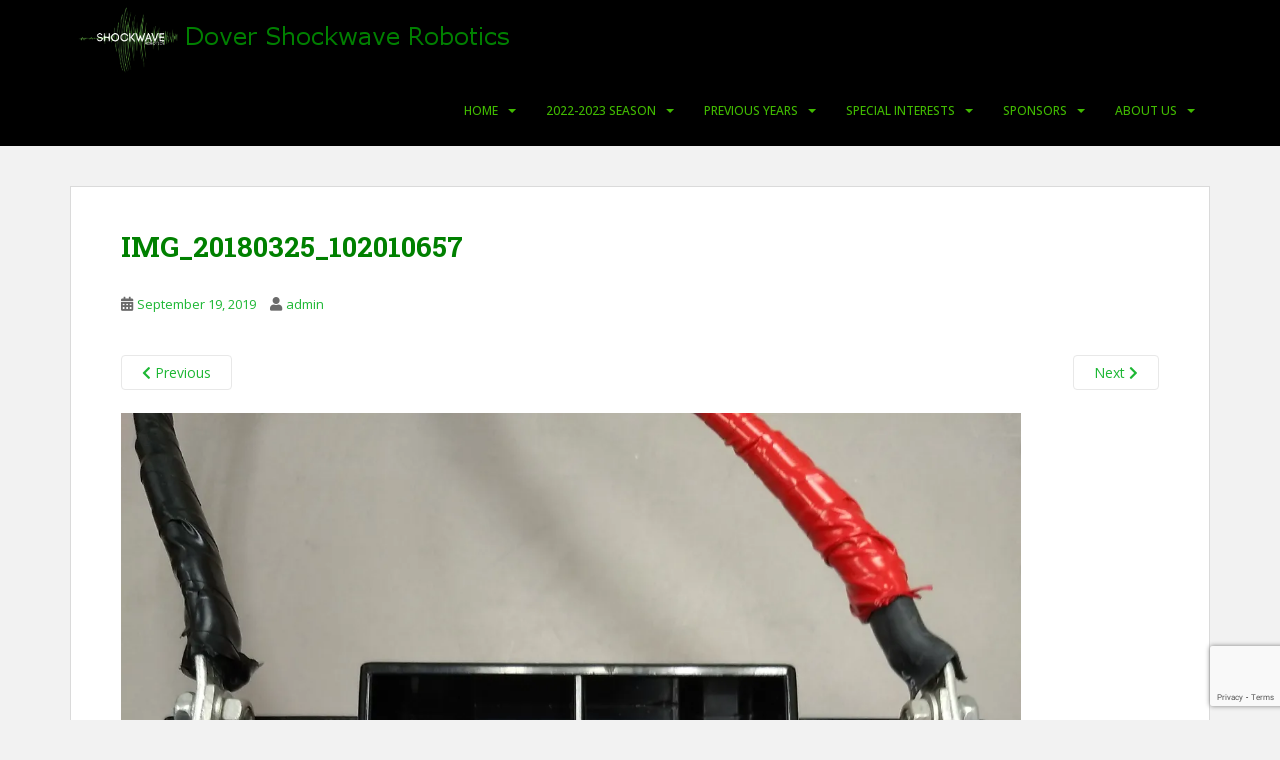

--- FILE ---
content_type: text/html; charset=utf-8
request_url: https://www.google.com/recaptcha/api2/anchor?ar=1&k=6LfCbIoUAAAAAJoyiQmP3c4dGoTcRS5DXcMtQPd2&co=aHR0cHM6Ly93d3cuZG92ZXJzaG9ja3dhdmUub3JnOjQ0Mw..&hl=en&v=naPR4A6FAh-yZLuCX253WaZq&size=invisible&anchor-ms=20000&execute-ms=15000&cb=qlfpskwlo4c4
body_size: 45199
content:
<!DOCTYPE HTML><html dir="ltr" lang="en"><head><meta http-equiv="Content-Type" content="text/html; charset=UTF-8">
<meta http-equiv="X-UA-Compatible" content="IE=edge">
<title>reCAPTCHA</title>
<style type="text/css">
/* cyrillic-ext */
@font-face {
  font-family: 'Roboto';
  font-style: normal;
  font-weight: 400;
  src: url(//fonts.gstatic.com/s/roboto/v18/KFOmCnqEu92Fr1Mu72xKKTU1Kvnz.woff2) format('woff2');
  unicode-range: U+0460-052F, U+1C80-1C8A, U+20B4, U+2DE0-2DFF, U+A640-A69F, U+FE2E-FE2F;
}
/* cyrillic */
@font-face {
  font-family: 'Roboto';
  font-style: normal;
  font-weight: 400;
  src: url(//fonts.gstatic.com/s/roboto/v18/KFOmCnqEu92Fr1Mu5mxKKTU1Kvnz.woff2) format('woff2');
  unicode-range: U+0301, U+0400-045F, U+0490-0491, U+04B0-04B1, U+2116;
}
/* greek-ext */
@font-face {
  font-family: 'Roboto';
  font-style: normal;
  font-weight: 400;
  src: url(//fonts.gstatic.com/s/roboto/v18/KFOmCnqEu92Fr1Mu7mxKKTU1Kvnz.woff2) format('woff2');
  unicode-range: U+1F00-1FFF;
}
/* greek */
@font-face {
  font-family: 'Roboto';
  font-style: normal;
  font-weight: 400;
  src: url(//fonts.gstatic.com/s/roboto/v18/KFOmCnqEu92Fr1Mu4WxKKTU1Kvnz.woff2) format('woff2');
  unicode-range: U+0370-0377, U+037A-037F, U+0384-038A, U+038C, U+038E-03A1, U+03A3-03FF;
}
/* vietnamese */
@font-face {
  font-family: 'Roboto';
  font-style: normal;
  font-weight: 400;
  src: url(//fonts.gstatic.com/s/roboto/v18/KFOmCnqEu92Fr1Mu7WxKKTU1Kvnz.woff2) format('woff2');
  unicode-range: U+0102-0103, U+0110-0111, U+0128-0129, U+0168-0169, U+01A0-01A1, U+01AF-01B0, U+0300-0301, U+0303-0304, U+0308-0309, U+0323, U+0329, U+1EA0-1EF9, U+20AB;
}
/* latin-ext */
@font-face {
  font-family: 'Roboto';
  font-style: normal;
  font-weight: 400;
  src: url(//fonts.gstatic.com/s/roboto/v18/KFOmCnqEu92Fr1Mu7GxKKTU1Kvnz.woff2) format('woff2');
  unicode-range: U+0100-02BA, U+02BD-02C5, U+02C7-02CC, U+02CE-02D7, U+02DD-02FF, U+0304, U+0308, U+0329, U+1D00-1DBF, U+1E00-1E9F, U+1EF2-1EFF, U+2020, U+20A0-20AB, U+20AD-20C0, U+2113, U+2C60-2C7F, U+A720-A7FF;
}
/* latin */
@font-face {
  font-family: 'Roboto';
  font-style: normal;
  font-weight: 400;
  src: url(//fonts.gstatic.com/s/roboto/v18/KFOmCnqEu92Fr1Mu4mxKKTU1Kg.woff2) format('woff2');
  unicode-range: U+0000-00FF, U+0131, U+0152-0153, U+02BB-02BC, U+02C6, U+02DA, U+02DC, U+0304, U+0308, U+0329, U+2000-206F, U+20AC, U+2122, U+2191, U+2193, U+2212, U+2215, U+FEFF, U+FFFD;
}
/* cyrillic-ext */
@font-face {
  font-family: 'Roboto';
  font-style: normal;
  font-weight: 500;
  src: url(//fonts.gstatic.com/s/roboto/v18/KFOlCnqEu92Fr1MmEU9fCRc4AMP6lbBP.woff2) format('woff2');
  unicode-range: U+0460-052F, U+1C80-1C8A, U+20B4, U+2DE0-2DFF, U+A640-A69F, U+FE2E-FE2F;
}
/* cyrillic */
@font-face {
  font-family: 'Roboto';
  font-style: normal;
  font-weight: 500;
  src: url(//fonts.gstatic.com/s/roboto/v18/KFOlCnqEu92Fr1MmEU9fABc4AMP6lbBP.woff2) format('woff2');
  unicode-range: U+0301, U+0400-045F, U+0490-0491, U+04B0-04B1, U+2116;
}
/* greek-ext */
@font-face {
  font-family: 'Roboto';
  font-style: normal;
  font-weight: 500;
  src: url(//fonts.gstatic.com/s/roboto/v18/KFOlCnqEu92Fr1MmEU9fCBc4AMP6lbBP.woff2) format('woff2');
  unicode-range: U+1F00-1FFF;
}
/* greek */
@font-face {
  font-family: 'Roboto';
  font-style: normal;
  font-weight: 500;
  src: url(//fonts.gstatic.com/s/roboto/v18/KFOlCnqEu92Fr1MmEU9fBxc4AMP6lbBP.woff2) format('woff2');
  unicode-range: U+0370-0377, U+037A-037F, U+0384-038A, U+038C, U+038E-03A1, U+03A3-03FF;
}
/* vietnamese */
@font-face {
  font-family: 'Roboto';
  font-style: normal;
  font-weight: 500;
  src: url(//fonts.gstatic.com/s/roboto/v18/KFOlCnqEu92Fr1MmEU9fCxc4AMP6lbBP.woff2) format('woff2');
  unicode-range: U+0102-0103, U+0110-0111, U+0128-0129, U+0168-0169, U+01A0-01A1, U+01AF-01B0, U+0300-0301, U+0303-0304, U+0308-0309, U+0323, U+0329, U+1EA0-1EF9, U+20AB;
}
/* latin-ext */
@font-face {
  font-family: 'Roboto';
  font-style: normal;
  font-weight: 500;
  src: url(//fonts.gstatic.com/s/roboto/v18/KFOlCnqEu92Fr1MmEU9fChc4AMP6lbBP.woff2) format('woff2');
  unicode-range: U+0100-02BA, U+02BD-02C5, U+02C7-02CC, U+02CE-02D7, U+02DD-02FF, U+0304, U+0308, U+0329, U+1D00-1DBF, U+1E00-1E9F, U+1EF2-1EFF, U+2020, U+20A0-20AB, U+20AD-20C0, U+2113, U+2C60-2C7F, U+A720-A7FF;
}
/* latin */
@font-face {
  font-family: 'Roboto';
  font-style: normal;
  font-weight: 500;
  src: url(//fonts.gstatic.com/s/roboto/v18/KFOlCnqEu92Fr1MmEU9fBBc4AMP6lQ.woff2) format('woff2');
  unicode-range: U+0000-00FF, U+0131, U+0152-0153, U+02BB-02BC, U+02C6, U+02DA, U+02DC, U+0304, U+0308, U+0329, U+2000-206F, U+20AC, U+2122, U+2191, U+2193, U+2212, U+2215, U+FEFF, U+FFFD;
}
/* cyrillic-ext */
@font-face {
  font-family: 'Roboto';
  font-style: normal;
  font-weight: 900;
  src: url(//fonts.gstatic.com/s/roboto/v18/KFOlCnqEu92Fr1MmYUtfCRc4AMP6lbBP.woff2) format('woff2');
  unicode-range: U+0460-052F, U+1C80-1C8A, U+20B4, U+2DE0-2DFF, U+A640-A69F, U+FE2E-FE2F;
}
/* cyrillic */
@font-face {
  font-family: 'Roboto';
  font-style: normal;
  font-weight: 900;
  src: url(//fonts.gstatic.com/s/roboto/v18/KFOlCnqEu92Fr1MmYUtfABc4AMP6lbBP.woff2) format('woff2');
  unicode-range: U+0301, U+0400-045F, U+0490-0491, U+04B0-04B1, U+2116;
}
/* greek-ext */
@font-face {
  font-family: 'Roboto';
  font-style: normal;
  font-weight: 900;
  src: url(//fonts.gstatic.com/s/roboto/v18/KFOlCnqEu92Fr1MmYUtfCBc4AMP6lbBP.woff2) format('woff2');
  unicode-range: U+1F00-1FFF;
}
/* greek */
@font-face {
  font-family: 'Roboto';
  font-style: normal;
  font-weight: 900;
  src: url(//fonts.gstatic.com/s/roboto/v18/KFOlCnqEu92Fr1MmYUtfBxc4AMP6lbBP.woff2) format('woff2');
  unicode-range: U+0370-0377, U+037A-037F, U+0384-038A, U+038C, U+038E-03A1, U+03A3-03FF;
}
/* vietnamese */
@font-face {
  font-family: 'Roboto';
  font-style: normal;
  font-weight: 900;
  src: url(//fonts.gstatic.com/s/roboto/v18/KFOlCnqEu92Fr1MmYUtfCxc4AMP6lbBP.woff2) format('woff2');
  unicode-range: U+0102-0103, U+0110-0111, U+0128-0129, U+0168-0169, U+01A0-01A1, U+01AF-01B0, U+0300-0301, U+0303-0304, U+0308-0309, U+0323, U+0329, U+1EA0-1EF9, U+20AB;
}
/* latin-ext */
@font-face {
  font-family: 'Roboto';
  font-style: normal;
  font-weight: 900;
  src: url(//fonts.gstatic.com/s/roboto/v18/KFOlCnqEu92Fr1MmYUtfChc4AMP6lbBP.woff2) format('woff2');
  unicode-range: U+0100-02BA, U+02BD-02C5, U+02C7-02CC, U+02CE-02D7, U+02DD-02FF, U+0304, U+0308, U+0329, U+1D00-1DBF, U+1E00-1E9F, U+1EF2-1EFF, U+2020, U+20A0-20AB, U+20AD-20C0, U+2113, U+2C60-2C7F, U+A720-A7FF;
}
/* latin */
@font-face {
  font-family: 'Roboto';
  font-style: normal;
  font-weight: 900;
  src: url(//fonts.gstatic.com/s/roboto/v18/KFOlCnqEu92Fr1MmYUtfBBc4AMP6lQ.woff2) format('woff2');
  unicode-range: U+0000-00FF, U+0131, U+0152-0153, U+02BB-02BC, U+02C6, U+02DA, U+02DC, U+0304, U+0308, U+0329, U+2000-206F, U+20AC, U+2122, U+2191, U+2193, U+2212, U+2215, U+FEFF, U+FFFD;
}

</style>
<link rel="stylesheet" type="text/css" href="https://www.gstatic.com/recaptcha/releases/naPR4A6FAh-yZLuCX253WaZq/styles__ltr.css">
<script nonce="ltyXKVKhaWCBYVoZVH91Ww" type="text/javascript">window['__recaptcha_api'] = 'https://www.google.com/recaptcha/api2/';</script>
<script type="text/javascript" src="https://www.gstatic.com/recaptcha/releases/naPR4A6FAh-yZLuCX253WaZq/recaptcha__en.js" nonce="ltyXKVKhaWCBYVoZVH91Ww">
      
    </script></head>
<body><div id="rc-anchor-alert" class="rc-anchor-alert"></div>
<input type="hidden" id="recaptcha-token" value="[base64]">
<script type="text/javascript" nonce="ltyXKVKhaWCBYVoZVH91Ww">
      recaptcha.anchor.Main.init("[\x22ainput\x22,[\x22bgdata\x22,\x22\x22,\[base64]/[base64]/[base64]/[base64]/[base64]/SVtnKytdPU46KE48MjA0OD9JW2crK109Tj4+NnwxOTI6KChOJjY0NTEyKT09NTUyOTYmJk0rMTxwLmxlbmd0aCYmKHAuY2hhckNvZGVBdChNKzEpJjY0NTEyKT09NTYzMjA/[base64]/eihNLHApOm0oMCxNLFtULDIxLGddKSxmKHAsZmFsc2UsZmFsc2UsTSl9Y2F0Y2goYil7UyhNLDI3Nik/[base64]/[base64]/[base64]/[base64]/[base64]/[base64]\\u003d\x22,\[base64]\\u003d\x22,\x22woDCgcKCQmtpw6LCikxYwrsDOcOjTRkPUhYqZcKEw5vDlcO0wq7CisOqw7RxwoRSewvDpMKTYHHCjz56wpV7fcKhwrbCj8KLw5bDnsOsw4AMwq8fw7nDusKbN8KswpXDn0xqclTCnsOOw4BYw4k2wq4kwq/CuDQoXhROEFxDS8OGEcOIbsKnwpvCv8KsQ8OCw5hiwrFnw70UDBvCuhoeTwvCvTjCrcKDw7PCom1He8ODw7nCm8Ksf8O3w6XCr2V4w7DCvEQZw4xWBcK5BXrCh2VGZsOCPsKZDsKgw60/wqEhbsOsw5rCssOORn7DlsKNw5bCl8KSw6dXwqUnSV0ZwrXDuGg9HMKlVcKvXMOtw6ktXSbCmWpQAWluwpzClcK+w41rUMKfDwdYLDk6f8OVWCIsNsORVsOoGnMMX8K7w5PCiMOqwojClsKLdRjDnsKlwoTClwM3w6pXwqXDmgXDhF/DscO2w4XCmGIfU2ZrwotaESjDvnnCvEN+KW1rDsK6esKPwpfCsmgSLx/CpsKqw5jDiiPDqsKHw4zCqzBaw4ZIesOWBDl6csOISsOGw7/[base64]/w57DhMKPw47Ci8OfAcKYRR3CnlDDhcO5wojCp8O1w5zCsMKXA8OYw4M3XmpFNVDDl8ODKcOAwpRIw6YKw4XDjMKOw6czwqTDmcKVacOUw4Bhw5MtC8OwWzTCu3/ClkVXw6TCgMKTDCvCr1EJPk/[base64]/CnhlFw7LDsXHDjDHDh2LCicKVw6XCrWQlc8KUwrPCmiJGwoTDrTfCgXrDlsKYasKhUS/CssOxw4DDhlvDnyEAwqVBwpbDg8KMU8KJAMOhWcOswp5mw51TwpkRwqI4w6nDklXDksK7wqDDkcO8w7HDt8Ocw7hgAg/Dgld/w4AwK8OBwoNPVsOTThZ+woI4wo9fwrbDhV7DrCzCn23Dq0kRazZFA8KCSw7CscOOwoxHBMKKL8ONw5zCt0rCvsOpe8Ozw7kUw4YKKz82w7lVwocYF8OMT8O1eERVwrDCocOdwpbChMKNAcOKw5DDuMOfa8KaKHbDuAzDkjHCgTPCrMOrwq3DvsOjw7/CpRR2IwIAVsKHw4bCsiNvwo1gSyrDnDXDt8OlwrfCoDTDrXbCj8OTw4fDksKJw7vDmiYlD8OAacOnWSnDoDPDlFTCmcOtbgzCnzkYwopjw5bCvsKvJlNCwowfw6rClmvDl1bDuBbDn8OrQiXCvm83CVopw7ZBwoLCjMOnYjJdw4d8S3MqaH0oAH/DgsKMwqjDqmrCthZTaBoaw7bDqVbCrF7CksOpWlHDkMKzPj7CisK3a28vFmt9KnQ/I1DDoG5RwqFhw7IAT8OiAsKGw5HDuksQO8OFV37CtsKkwpfCkMOMwo3DnsOXw5zDtgHDuMKWNsKFwqB7w4bCgV3DhV/DoHIbw5pPEcO4Em3DmsKZw6ZFRMKiN17DuiVHw6PDp8OqSsKhwqRMP8OnwrZ/T8OFw6UaNsOaNsOnTXtdwoDDjn3Cs8OwdMOwwr7CmMOgwpY1w67Cu3DCmMK0w7bCmRzDksKswqtPw6DDphJVw4wuAHbDl8KWwqXChwsffMO4YsKCKlxQcUHDg8K9w4/[base64]/[base64]/QMOEw6UkB8KIwp9sW8OkwoXDkjbCrMOwEsKKImHDrWMMw67ClBzDtE4/[base64]/[base64]/[base64]/Ds8K8w6LCpj7DqMOQw68mZjnCksOWw4nDmHjDv8OBwoXDgDHCjsOmesOZdU4UBEHDu0DCscKHW8KNPsKSQhF3QwRlw4MEw4HDscOXbcKtFsOYw6BgXyRsw5FdLWPDhxZDN1nCqT/CgsKGwprDrMOYw5BSNUPDosKOw7TCs14ywro2IMKrw5XDtB/CrA9PFcOcw5VlGnIkQ8OUGcKZHBrDmA/DgDYkw5LDhlwuw5fDvyxbw7fDqA4IexwtDHTCgMK0VAlrUsKvfRYuwpBKaw4ARxddOWIkw4PDi8KiwqLDjU3DoAhPwoc9w5rCh0PCuMOJw4oNGSI0LMONw6PDrFB2w5HCm8KZUE3DrsO+BsKuwostwojDvk5YSykKeUPCi2RZD8O1wqM+w61QwqxDwqrCuMO/w5crdFcSQsKCwpcLYMObUsOBCgPDmUscw6DChFjDgMOrU2/Du8OFwp/CqFRjw4rCicKGDsOZwqDDvUY7KQrDo8Kqw6XCpMKsZhhMezo5asKlwpjCisKiw4TCsX/DkAnCncK2w6nDtQtpbMKUS8ObcRV/WMOhwroawqYXQF3Cp8OARhB/BsKdwpLCuzZvwqprJ1kTYUzCvkTCssKgw4TDi8OoBxXDosOxw43DisKYGQVpC0/ClsOxT1rDsTUzwrQAw7UbHyrDncOMw6sNAjJaW8Kvw55nVMKSw4N3LFhWAzPChwcpWsK2wopgwo/CqSfCpcOfwoRKTcKlZ1xcBWsKw7/DjMOQRsKww6HDnht7UmLCo0gZwrV+w4jDllFMAUtewqvClHg5W11mLcOTM8KkwooBw4HChR/Drj5jw4nDqw00w5XCvgk1M8O3woMBw77Dg8O+wp/DscOIEcOkw5HDp3kHw6wIw5FsGcObNMKQw4AoTsOWwrc3wr83fcOkwooIGAHDk8O/wrcOwo08TsKWfMOVw7DCtsOSQQ9bXSPCqyDCojLDjsKfRMOgw4HCl8OwMjQtJSjCgAIKKThbMsKZw4w9wrQ3TUAeJMOuwrw5WcOlwqB0QsO9woAmw6zDkhzCvgNwLMKiwovCmMKTw4/Dp8O7w7PDo8KUw5TCgcKQwpVQwpNdJsO2QMKsw5BJw5rCui5tCWpKDsOqXmRWRsKOPQPDpDl/dnEHwqvCpMONw5/Cm8KObsONXMKMfHBYw7hJwrPCg3A/YcKdDg7DrVzCucKHGkDCpcKuLsOxQSxHN8OMOMOQOGHDtS9lwpEKwowhTcOxw4fCg8KuwrTCp8OMw7AUwrR5w4LDmUfCksKBwrrCnB/[base64]/Cv3x8wpfCgcKSLi8GUy0+FBo9wqzDgMOkwp5gwo7DlFTDr8KZJcKFDnnDjMKmVMKMwoTCmj/CksONa8KYQX3DoxjDksOoJgfDiyvCucK1TcKpbXdrfRxrAG7CqMKvw68vw69aAgx5w5PDkMKQw67Dj8KKw5nCgAkaIcKfOyDDjztIw6LCh8ONZsOawr3CoyzDkcKVw65aN8K/wqXDhcK/YCo8RMKTw4fCkmIEf2RAw5HDgMKyw6UWOxXCj8Kyw4HDhMK+wrTCmBcmw68iw5LDkBDDlMOMeXAbBjBGw4BMf8Kvw4xnf3TCssKrwonDiFYiH8K3ecKww7U5w4NiB8KfNF/Duyg3XcKTw5MawrE8Wnd2w4xPSkPCgW/[base64]/DqMKePQNDw4Zdw74ZAMKwIsO6woPDs3tvw73CuBlqw53DmWbCuVc/[base64]/CgAV/GnAgw4DDgFHCpnXDqSgqNjlRw7jCvUzDrsOYwo4kw5Rnf3Z0w6gfEGJ2KMOMw5I6wpQUw61Ew5nDlMKbw4zCti7DvznDnMKXW0FtZlTCncKWwofCmEvDmwN/fyTDv8OOWMO+w4JsX8Kmw5PDicK9CMKbe8OCwrwOw6Rew7VgwoDCsQ/[base64]/[base64]/DhcOFQMK+wpQDwrfDoCrDhyJfIhltdn/[base64]/wqJfwpLDtxHDjsOCw7TDlE0WKzo9fmAOw6xJwphaw5kpBsOSfMOqLsK1eg8HGxnCnUYpa8OsbDIgwrLCqQw2wqLDoWDCjkfDnsK/wpLCusOwGsOHe8KyNlXDnXLCvsOTw5PDlcKnCTrCosOobsKkwobDr2LDssKQZMKOO1NdYh47I8KPwonDqFPCq8O+JMO+w47CqhrDlcOawr8QwrUPw7s7FMKMACLDjMKxw5/CoMOAw6o2w7AnLELCqCAdesOSwrDCqGbDisKbccO4RcOSw7JSw6TChxrDs1VdfcKvQMOeVnRxHsK6UsO2woUpO8OQVmfDl8Kew43CpsK1ambCvXIOTsKhKXLDuMO2w6QZw5xIJRUnScKpJcKsw5TCmMOOw63CiMOLw5/ClSTDksK8w6YATxfCunTClMKnXMOJwrvDiFICw43DlzcHwpbDuVHDoiUkQsOvwqIPw7Jxw7PCosOvw7LCnVNmYw7CtsOgeGFDfMKjw4s8F1fCuMOqwpLCjRlDw48iQ1YOw4Ilw7LCvsORwowAwovDnsOUwrFvwpViw61BclrDpA9rExNFw5APdmh8KMKswr/[base64]/wqUvFcO7wp7Dv8OWGMOyc8OsOU3CjsK2HMK1wpNiw5VZHF0Ra8KawrvCp3rDnmTDlVTDvMOnwqpUwoJUwp3DrV5yCGZ5w5NjUm/ChiseRAfCpB3CrDMWHkU9WWHCncO8e8OHcsOJwp7DryLDvcOEQ8KAw54WfcOFWwzCnsOkATh4L8OJUWzDqsOfADfCicK6w6LCl8OED8K9NMK5UXddMArDvMKQPiDCoMKew4DChcO0bz/CrwEdNsKOPhzCusOaw68ICcK2w7JuL8K4GcKaw5rDkcKSwo3CkMOUw6hRdMKGwqIwBTMlwrzCjMOiJR5pcQwtwqUtwrlmJMKjJ8KIw79efsKCwocbw6lwwqXCvGcfw7hnw55KHncQwo/[base64]/w4UcwrImw4xYBmxSLB3Ctlotwq8nw65pw7PDkAPDpijDu8KSE1ZTw7DDmsOBw6bCn1rCvsK7V8KVw45GwqYZVzZ0XsKpw6/DlcKswr3Ci8K0GMOGbwzCkRpywpbCj8OOOcKAwqpuwqd4MsOGw5JmXHPCvcOwwo9xZsKxKhTCqMO8bCQSVXk+YDvCo290bV/DlcK5V1dLOMKcT8KWw4/DuXXDpMOjwrREw5TCuzrCm8KDLXbCpcKZTcOPJ1vDhz/DoWpgwrw2w5dVworCpWnDksKne1vCtMOqQhfDoDXDsR0nw5DDoAYFwpojw43CuE0OwrJ+a8KnIsK1wofDtBlGw7/DhsOrWcOnwrldw6Y/wo3ChgMRGWnCpjHCq8Opw5/DkgHCrnxrNCg7T8K0w7A9wpLCu8OtwrbDv2fCtgoKw4oaVMK+w7/Dq8Ktw47Csj0bwp8dFcKbwrXDncOJe2QjwrA8K8OLRsK7wqogSDPDmk0XwqrDisK1cUlXU3jCksKRVMOOwojDm8KxOsKRw58aCMOkYWvDjFvDr8Kdd8Oow4LCisK/wphwTgULw6FcWSrDlcOpw4l5Jm3DgCHCs8KFwq9EWRMnw7jCuB0KwoUnYwHDhcOFw4/[base64]/ej1WbcKgwqRRcCPChxnCknkTwqvCiMKpwr1Tw67CmQdqw73Dv8O+SsOjTTwnaAsLw5zDvUjDr1E8eyjDkcOdUsKew4Qkw6JzHcKQw6XDiD7CkUxaw6AgL8OQfsOowp/Dkw1awrRgTwrDncKowq7Dm1jCrsOuwqZPwrIvFE3CqEwvdUXCi17CuMOUI8OZKMKlwrDCjMOQwr9aGcOswp1YYWXDqsKCAQzCrhVOK2bDosOdw5HDjMO5wqV6w5rCnsKYw6ZCw4dWw6s5w7/CqTtFw4kZwr0qw5wyT8KzVsKPSMKYw7AWA8OiwpFgS8OTw5k/wpJVwrw6w7nCgMOgBsO+w6bCsyhPwpNaw49ETxRzwrvDl8Oyw7rCozzCm8O4ZMKAw580AcOnwpZBR2zCtMOPwqrCnjrCo8OBEsKowonCvHXDgMKXw78Cw4LDgWJjHzZWQ8Kfw7UzwrTCnMKGa8O7wqbCqcKQwrnClsOvdhR/ZcOPEcKaW1sPVUbDsSYNw4U/b3jDpcK7CcKzXcKqwoMmwo3DoSdfw7XDlcKeQ8OkNyLDqcKnwrl+dAvCjcKqdGB5wqYmV8OYw6cRw6XCqSLChyXCqhnDpMOoHMKOwr/Dq3vDiMKXwpLClHZjDsKLBsKVw4fDhRfDtMKlfMK+woHCgMKnO21cwpHDlHrDsxXDg1NpRcO3U11oJ8KWw7TCvsKeS23CiifDlgXChcK/w510wrswW8Oxw7LCtsOzw5o5wqZLIcOTDmhnwrZpWmbDn8KGTsOZw7HCqEwwAz7CkwPDjcKEw77Cs8KUwp/DlCh9w4XDoV3DlMOyw5ohw7vCnz9CCcOcDsKfwrrCqsOpFFDCtGVVwpfCosOSw7MGw4nDhFLClcK2BgIzFyU2Xg46fsKYw5jCrV5absOkw4oxIMOAbk3Cp8OJwqzCmMOFwp5tMFgMLFowVxZEcMOOw5Y7LCnCkMOFLcOaw4IZOnnCjA/[base64]/CiHPCu3rDucKuHkcNw5Faw5AHXcODQMKkAQ9sYRzCqTfDohfDrlLCvzXDlMKTw4JZw6bCusOuC1LDh2nCjsOaGQLCrWjDjsOpw7kxHsK6Hm8jwoDChXfDuE/DpcKIXsKiw7XDuzJFZWHCl3DDg0LConEWRCDCiMOYwqARw4jCvMK2fRXCjwpfMk/Dm8KswpnDjmLCpcODTxXDksOdCVNMw4gQw63Dv8KOMRPCh8OBDjwPd8KfOTbDvhXDnsOpFHjCtTMvCcKnwqPCmsKjUcONw5jCrCNNwr8wwpdCOx7CpcOnBsKQwrdsHkldPyxUIcKsASphUCDCux95Bw5VwpLCqCPCpsKYw5HDu8Osw4MrGhnCsMOCw4E/TBDDlMO9eBgwwqxdZ0B/[base64]/ChFTCjcOCNU3CrMKyw5kwwovDmxXCksOufcO6w7AUDkMhwpHCvDhJRR/Dox4ZXAEcw44+w6vDu8Onw4RXCXkHai8Cw4nDq3jCglwCHcOIBgfDvcOXS1fDogHDjcKIHUR4esOYw6/[base64]/CmsO4wr3DtCxSU8KLw5kqA1h1U3XChmBmfcKUw4h4wqVYaU7Chj/CnWQxw4p4wo7Dm8KQwqfCpcOjfRICwrlEXcKaf34pJz/[base64]/w6PCt8KVNcOdwpHDqcK8MsK2OcKAw6R/w5RQwqnCmB7CmgoVwpHCsiJtwo3CmwTDqcOpOcOaRHlxFcOiBwQHwobCpcOtw6Jad8K/VWjCuhHDuxvCvsKhOyZTQ8O9w6LCqi3DocOxwrPDuyVMXV/ClsKkw6XCs8Oow4fCrT9Gw5TDj8Obwr0QwqY1wpgjI30bw4XDgMKIDyHCu8OcUm7DixvDjsKwMhVPw5o0wrJFwpRvw53DvlgRw7IocsOBw4g6w6DDsiFYHsKLwqDDiMK/BcOBdQBqWVk1USDCu8OPQcOpFsOaw6ENW8OpIcOXasKZV8KvwrfCoBHDo0d3AiTCkcKFWw7DpsK2w5HDncOBATLDvsKqLx5iZXnDmEZ/wqjCi8KOY8O0YMO8w5LCsF/CrW5Hw4TDmsK3Oy/Dk1ghaCnCkEYWIz1Icm3CmHF3wr8QwocBdyB2wpZCE8KZeMKILsO0wrHCisKuwr7CvG/Cqi1jw5dfw7YXcQbChErCiE02TsOBw6s2fVDCk8OPRcKTJsKSHMK7F8Okw4HDnm7Ct3DCpm92RMKOTcOvDMOQw69cJB97w5ReOT1VHcOSZC1OPcKJe2Qcw7DCm00HOwpKI8O/[base64]/Ct8K+Aixyw7DCokfCjSDDtcKiZB0IwpbCrXJAw5LCiQURb0LDqMOHwqI9wo/[base64]/[base64]/Dlx1xwpbDosOyc1TCphTDvcO/[base64]/DpDnCq0BOKRAVwq7Dg8Opw5gwbUQwchbDnCMwJ8KXw7sjw5DDjMK2wrHDr8Onw6EZwpQtJcOTwrQyw4NtIsOswq3CpHjCrsOkw4/DpMOjO8KUaMORwrQaOMKWB8KUWUXCksOhw47CvSzDrcONwoUswpfCm8K5wr7CtkxUwqXDucOHOcO4G8OoY8OlQMKiwqtww4TCj8Oaw6DDvsKdw7nDksK2csKnw6J+w55wPsOOw6AVwqTClR8rTwkRw75tw7lrNggqcMKGwp/[base64]/H8OhMcO+wrXDo8KnMhfCgm/DsEvClsKWw6wmPhlYRcOIw78zLsKUw6/DnsOoJm/[base64]/CscOVPcKeQRoDwoM4w67CjEXDpkU9LcKaM0jCo3wAwowyIFrDhQLCrljCsWPCq8OKw7zDmcK0wobDuyjCjmvDhsOvwoFiEMKOw4c5w4nCvWBLwqJwWAXDmFrCm8OVw7wsUVbCgDfChsK/SxDDlm4yFUc8wqkOJsKiw4PCncK3P8ObIGcGcVsAwoRsw5fCtcOpAGJzGcKYw74Xw4l8eHYzKVjDncK2ci8/d1/[base64]/Dh8OVw7tXw47Dq8Orw4NkPsOjQsOhLcObwol4wpzDlsOkwrrDvsOCw6ENIhLCmVfCg8OHYXnCv8KLw5LDrzzDvWjCucK/wqR9AMKscMOVwoDCqRDDgy57wrnDu8KZYMOZw7rDhMKCw7I8XsKuw5/[base64]/DoU3Ci8OpwrHDg3Nww4TDtVrCrHYRNjLDl0ESdDbDnMOINcKGw6EUw5NAwqMjam5ZNEjDksKgw7HDpz9Gw4TCpmLDqTnCrsKKw6E6EXEgfsKZw6/Dn8KvYsK3w7UVwqlSw6RUHcKvwoZZw7Iywr5qKMOgFSN6fsKvw5s0wqXDtMOxwrgswpbDiQ7DthrCi8OOBnd+AcOnMMKZPEsKw7l2wooNw7UwwrRzwoHCtirDpsObA8K4w6ttw6TCkcKydcK0w4DDnDh3U0rDpWrCncK/IcKvFsOFMDgWw4sHwojCl1gMworDllhmZsOWbG7Ct8OOKcO9a2BpTMOIw4BPw4Iaw7zCnzLDox8iw7AtbEbCrsOsw5HDocKGwp4sLAo2w6JiwrjCusOOw5IDwoklwqjCoEY/w5ZAw7hyw7M0w6xuw6zCnMKwMmTCnSNywpZfbQF5wqvDksOSPMKaBk/[base64]/CiMKjwr/[base64]/DgXhmw4TDn0d1w43Cl8KyYmBXwpvCj8Kuw4Ntw5Vnw6ZQcsOmwr7CgDXDglXCgFtaw6bDt0XDi8K/[base64]/DjHp3RcO/ei/Dj8ONRQvDljfCsFnCpMKvwrLCp8KzPRvCjsOzACkwwr0ZIABdw74BbUXCjw3DrD4PGMOVXMKuw5PDnEHDlMKIw5LDjEHDh1rDmmPClsKKw7xvw6QYI0Q8I8KOwpHCuiXCuMKNwrjCpyFJDEtdTT3Dhk5Ow6HDviw+wrBpJ2nClcK1w6bDkMOFTn/CrizCksKTI8KsGH4kwojDg8O8wqXCilceDcKlKMOzwpbCilDDuTPDhUXDmA/[base64]/DixsjwqjCm8KRezlBw65YZcOLUMOsw7xqHMOvZVpKWjFQwok2NiDCjCrCp8O7dFbDhsO4wp/Dh8KPKj4Mw7vCmcOXw5HCv3zCqBpTazNvKMOwB8O5CsK/csKuw4U6wqPCjcORcsK4ZSbDtx4rwosaWsKcwoPDusKxwq8gwp5bBS/CvFrCgWDDjS3CgjljwqslJCcXHnU7w5A4fsKuwpzDr1/Cl8ONDkLDpBXCoxHCvwpXYm0RbRByw4RSDMKOd8OKw6ZxKG7CscO5w5jDgRHDssOCEhxfWGrDp8K/wrRJw5g0wozCtXxva8KMK8K0US3CrEQ4wqnDusOQwpd2wopYUcKUw4kDw5R5wpkhQ8OswqzDnMKUW8O/IWrDlWpGwo7DnTzDr8KgwrBLM8KAw67Cui8cNGHDgjVOEkjDhkVrw6DCk8Oew5BYQCwME8OEwoLDn8OnbsK1w5h1wpwpJcOUwp4KaMKUK1QdCV9ewqvCk8O/wrbCrMOaFBgJwocjXsKLTTjCjVXCl8K5wrwtWlQUwps9w7RaMcONa8Olw6oLdWh5fT3CkMOYbMOVfMKEOsORw5EYwpshwqjClcKRw7Y9B0rDl8KXwpU1OGvCocOmw5LCjMOTw4Znwr4ddGbCuC7CsQfDlsKFw53Csyc/WsKCw5DDv0huAifCvxl2w79AL8OZeUNRNW7DiUMew4Vfwo/CtRHDvXdVw5ZABjTCl2DDlcO6woh0UyDDpMKswqPCi8Opw7AEBMKgcgvCi8OYJx46w5gDAkQxe8OdUcOXH0nCiREfazDCrFlSw6duF1zCh8OFGsOwwr7Dk0vDmsKzwoLCnsK9ZkcXwpPDgcKowrxnw6ErJMOUS8OiN8OXwpN8wojDm0DCvcO8Jk/[base64]/Dn1PCtkzCiS5xW8OMbcOjc8OSGi4yJ1dlwpURwr/DsiQsHcOpwpHDoMKYwpsUccOvNsKKw50Rw5I/F8KUwqHDgRDDpDvCsMO6OyLCn8KoPsKlwofCqWoYOXvDkS7CssOow7Z/NsO1NMK1wqh3wphQal/CqsO+OsOeMwBFw7LDmVFCwqR1dXzDhzgiw7thwrlmwoQpVAPDnxjCicO0w5DCgsOvw5jDsVjCtcOnwrVDw7E+wpQta8K2OsOra8KvK3/CpMOSwo3DvA3CpsO4wrcywpLDtWjDq8KXw7/[base64]/[base64]/CkMOewqsoX0QKYREJfyQFY8KKw5LCoiXDhAgbwqFYw6DDocKdw4ZIw7PCt8KHVx47w4dSd8KDD3/DsMOlDMOob3dowq7Duw/[base64]/CssKnacKDasOjwrN2dsKZWnUdw5fDjCrDrhoKw4EzYz5kw40pwpjDklnDuyEYMRZGw5nDgcOQwrMlwoJlAsKowoEyw4/[base64]/DghDDnsKkwo/CiMO4ZMKwaCfDmS/CiBDDi8KlwrvDsMO0w4NDw7gow6LDhhPCmMO8wpXDmEnDqsKADXgQwqEUw5pPX8KYwoIxQcOPwrXDvyvDkGLDgjg8w6htwrfDolDDu8KUccOYwovCmcKRw7c7KwDDkiJ3wq1Uw4xzwqprw4hxCsOtMzXCq8Oew63CtcK9bkRuwrd1bC9cwo/DjmfCn2YZa8O5KgzDiVvDjsK8wpDDkhQjw4HCuMONw58BfsKZwovChBXDpHbDvxp6woTCqG3CmVMaBcKhPsOkwo7CvwHCnTrCh8Krw7g8wqJ/X8Klw4dcw6t+fcOPw7lTBcO4SAM+DcOIXMOHXz5Qw4ANwpPCi8OXwpBZwpnCtTPCsyBPVhPCjGDDkcK5w6ohwrjDkiDDtAU9wpjCs8Kyw6/CuSlJwo/[base64]/CtGsaUMOVMBJewoVaw5rCjQTCnXPDsl7CnsOVwo4Gw5Fswr/CqMOHRcOJPhDCosKlw6wrw5pKw6V3wrxIw4YMwqdcw4AzKQFSwqMiWHBPc2zCjVowwobDj8Omw77DgcKHTsOQb8OSw6lOw5trLnnDlDA7PCkxwoTDsFYGw5zDj8Ouw6k4anx+wojChMOgfDXCgcODH8OiDnnDtGU1eG3Dj8OvMnJfY8KsEVDDkcKoJsKvQRLCtk4/w4rDocODL8OKwo3ClQjDr8KyQFjDk09Fw4Fuw5dZwotFaMOfBUZVdTsfwoYvFDfDucKweMOcwp/DnMKew4ReCy3CiBrCpWclZU/DvcKdL8KCwoIhcsKzCcKNWcK6wq4HSwE2a1nCo8OAw6k4wpnClMKPwqQJwpd5woBnM8Ktw4EcfMK6w5MRATLDqxlscz3DsXrCpjwOw4nCjzjCmcKcw7fCphsTEMO3cG4EaMOzWMOlwqzDrcOdw4w2w4XCtMOqC2DDnVRdwo3Dh2h/eMKEwpp+wo7CsSXCn3R4c30bw5rDm8KEw7tXwrgFw7PDqcKeIQLDqsKUwqs9wpEJFsO6bQzCrcOywrrCrsOdwr/Dr31Tw4LDgRUlwoMZWEPCgMOhNDdRYjs0FcOCV8OwMEl8H8Kaw77Dvk5Wwo49ExbDkkJkw4zCl2DDo8KcJTpBw5fCniRiw7/Ct1hdWVjCmwzChh/Dq8OewoDDhcKIUyXDk1zCl8KZGWhow4XCryxvw64+FcOlb8O0GUt2wr8eZcKXFzcGwrMUw57DpsKnMcOORSvChxLCiVvDpWHDpcOvw7DDsMOQwpJjHsOqGSlGRAsHBg/Cg2/CnQnCsWHDm1gmRMKgAsK9wprChFnDgWPDlcKRajDDl8K3AcOuwo3DosKYZMOhH8KGw6MAI203w43CkFPCqMK1wrrCuzbCo17DrQhaw6PCk8OWwpEbVMKuw7LCrxvDr8OLYB7DisOAw6UPVDtHCMKuM0Vdw5hXasOZwo/Cu8KWIMKEw5TDhsKhwrjCgE4wwopvwrgew4fCpMOKf2nChmvCrsKofWMkwodrwpB/NcK5fho5wpzCl8O/w7USDycjWcO2S8KLUMK8TiAdw61Aw555Z8KvesO9AsOgf8OPw7Nyw5LCs8Oiw5nCgF4FFsOLw7Yfw7PCh8KdwrA7wqBQMURmVMOCw4ofw61YCCzDt3vDiMOrNC/DgMOLwrDDrgjDhy4IWzQOInLCr0fCrMKFZhhSwrXDtsKDLCwsHcOZJ1sWwoJPw613HcOlw4XChFYNwqE9CXfDmSHDt8O/[base64]/[base64]/Cn8KUw7lGFjoxw7JnACHDrGDDkHVWKRlhw7pmNVVywp4SMcO8fMKtwqjDp2jDsMKtwobDnsKQwqVJfjfDtWtnwrFeAMOZwp7DpEl9AX/[base64]/[base64]/CjcOhaMOYw63DrMOHw6PDiMOPX193DijComZfIsOjw4HDkDnDsHnDsF7CtcKwwoA2IX7DuFnCpsKDXsOow6Uvw4Fdw7LCgcOVwqRgAwvDlgwZVR0gw5TDqMKXWMKKwo3DsisKwpsrEGHDjcOZXcOmKsKFZcKMwqLCpWFTwrvCpcK0wqhtwrTCjG/Dk8KYKsOQw7dzwpDCtSTCiEVRYhPCksKWw7hJTl3Dp3bDhcK6WH/DnwwtEhzDmDHDncO8w7w4TTJLFcOGw4fCuXZqwq3CkMKgw7sbwr5fw4ALwqlgBcKHwq/CtsO0w5wyCCheUMKqWk3CocKcBsKew5cxw6INw44UZV44w7zCgcOuw6LCq3Z0w59awrdjw7xqwr3Ci0DCiibDmMKkaAnCr8OgfSLCs8KRPU3DkcOPSFEsfCNgwq/[base64]/PgweCcOGSGoBMFg4w7Zcw5rDqz/CgCHDgcO3MizDnzjCqMKcIMOywprCl8ONw48xwrTDvxLCsj83ZklCw4zDmjTDm8OBw6HCusKMasOaw78RNiwSwp0mMG52KQhuMcOxOxPDlMOTSkoCw4o1w6/DgcKfccKedB7CrzhIw7EjPWvCllAFWMKQwo/Ds2rCmWd5csONXjAqwqHDqWoCw4cYTMKywo7CoMOrO8O4wpzCl0nDmTBew6VjwrrCm8Kowrs/I8OYw7PCkcKKw4gUJcKnT8O1AQTCuDPChMKEw6RPacKELMKqw7swcMKkw5DCi1gdw7rDlzjDozwYEjgPwpEvfMK/[base64]/woMfwoXDtMOzw714HTs4dsOow7LCtArDq2XDucO0HMKewpPCpXTCvMKzBcKrw5oyPhcjc8Opw4B+DEzDksOMAsOHw4LDlC4dUz3Csykyw79Cw5TDj1XCnmUdwo/DqcKSw7BDwq7DrmA3HsOVRB5Fwr1HQsKgcjvDg8KQelXCpn8zwpU5TcK7CsKywpltd8KcVgPDh1RnwoAiwptLeSdhQ8K/VMK+wpl5ecKFZsK7ZkIgwo/Dkx7DqMKKwpBVN3YCbQkTw4vDuMONw6TCmMOHRWTDvE9vUsKVw4o/X8OGw6zChhAgw7zDq8KPHz1/wrQbVcKoGcKVwoNSO03DuTxzZcOsCgnChsKvJsKAQUHDvm7DuMOxJikiw4xmwprCjgTClxDCsRLCmsOwwo7CrMKFZMOew7RlCsOyw4INwpZrSMKwHi7CklwEwoPDocODwrDDmk3CuHvClzxSKMK1TsKeK1XDp8OPw61vw7oqc2/[base64]/[base64]/DmcK1NcKsaxjDqcK+IAPDiMONYjfClcKJO8K7WcOtwoNZw5Y6wrJDwo/DjQ/DhcOVTMK6w5/[base64]/DuTl3wpk6w6zCpMOYJBQ3S8OyHz/DlEvCkxtGPTUCwph+woXCg1nDrS3DlHlSwojCtj3DnmJYwrcywpzCmjHDs8K7w6pnDUgVFMKhw5HCpsKVw4XDi8Ocw4PCo0M+JMOKw7hWw7XDg8KMcUVmwqvDqGQDbcOrw7rCtcOeecOPwqJidsOVDMKGN3J/wpAWGsOEw5rDqVXCksOOWGc0bzICw77CnA9kwozDmjZtcMKmwoZvTsOIw6TDiHbDlMOYwonDp1N9IA3DqcK7BVzDinB6NDnDgMKlwqDDgsOuwo/CtTLCg8K/Jx7CucKywpsVw7LDo1Fow50gHMKkZMKkwrjDi8KKQ257w53DiA4YUD1nY8KEw7d8bMObw7PColrDmw5LdsOVOjjCv8OzwrHDnsKwwqPDh058ZEIOYj9lMsKnw7BXblXDvsKnK8K+TzvChxDCkDbCp8O8w6rCrhPCr8OEwpjCpsO9TcOSLcOca3zCuVgtdcKOw4/DiMOwwpjDvcKYw7Ffwohdw6fDq8KaaMKUwp/[base64]/Cs1Ejwqxjw6PDuMKSw4IMMMOOwr3DvlXDvE7DqsKKaGdFd8Kzw7LDscKdG0UVw4jDicK1wqF+F8OUw7DDv1p0w53DmxUSwpnDlTgawoxWO8KWwoI4w6FFDMO6eUTDvihfW8K/woHCg8Osw4XCicKvw4l7Vj3CpMOdwrXCkRtiZcOUw4pmSsOLw7pTScO/w7LDihAmw6lxwpPDkwNqbsOswrPDm8KlCMK9woHCjsKiScO3wpTCnyxdQE8/[base64]/DoUvDvyLCnxhzMsO9C8OQLAHDvX7Dix4+P8OIwpLCvsK4w7A3V8O4CcOlw6LCr8OwClTDqMOLwpRswpBaw7zCkMOsYWLDlcK7LsKtw4rDh8OPwqAqw6ElBx3Cg8KCIAfDmw7Ct3toX3xvIMOXw6/CohJSKmPCvMKVLcOFY8O8NCBtU0AsUwTCjjvClMKtw4rDmcOMwq1Pw4jChBPCuzHDohnCtcOvwprCsMKjwpFtwqQae2ZXUGoMw7jDl2fCoCfDlh7Do8KoAgc/V3Jiw5gZwpELQsOew5d9ZCfCosKdw5HCoMK6S8OfT8Kiw6LCl8Kmwr3DpTTDl8O7w47DmsO0I1EqwrbChsOSwqDDugRHw7HDucKlw4DDkwEKwrJBKcKpfGHCh8Khw5B/dsOPHQXDuX1eNFpBZ8KTw4FzLgPDglHCniRmMVJmUi/[base64]/DrcO6wodmwrnDvzE+w7BVwrBeN8K4wpDCpiPDgcKOIcKoPiMcMMK8AS3CssOmETdDLcKRM8K9w4gbw43CkS0/[base64]/[base64]/Csjxxw4XCjMKrwo18PMKOw4IpUz3DkxpaIFx8wpHCrMK4THozw5HDvsOowprCq8KlKsKLw6vDlMKUw5B+wrLCmMOzw4Q/woLCnsOHw4bDsypsw77CtDXDpMKAMUXCsAnDoBPCjWJFJcKoMwHCpQ\\u003d\\u003d\x22],null,[\x22conf\x22,null,\x226LfCbIoUAAAAAJoyiQmP3c4dGoTcRS5DXcMtQPd2\x22,0,null,null,null,0,[21,125,63,73,95,87,41,43,42,83,102,105,109,121],[7241176,693],0,null,null,null,null,0,null,0,null,700,1,null,0,\x22CvkBEg8I8ajhFRgAOgZUOU5CNWISDwjmjuIVGAA6BlFCb29IYxIPCJrO4xUYAToGcWNKRTNkEg8I8M3jFRgBOgZmSVZJaGISDwjiyqA3GAE6BmdMTkNIYxIPCN6/tzcYADoGZWF6dTZkEg8I2NKBMhgAOgZBcTc3dmYSDgi45ZQyGAE6BVFCT0QwEg8I0tuVNxgAOgZmZmFXQWUSDwiV2JQyGAA6BlBxNjBuZBIPCMXziDcYADoGYVhvaWFjEg8IjcqGMhgBOgZPd040dGYSDgiK/Yg3GAA6BU1mSUk0GhwIAxIYHRG78OQ3DrceDv++pQYZxJ0JGZzijAIZ\x22,0,0,null,null,1,null,0,1],\x22https://www.dovershockwave.org:443\x22,null,[3,1,1],null,null,null,1,3600,[\x22https://www.google.com/intl/en/policies/privacy/\x22,\x22https://www.google.com/intl/en/policies/terms/\x22],\x22o1BlSNvZ+A5sihTx+eLIlRUUl2HW7kT9Z0mSDLMf57k\\u003d\x22,1,0,null,1,1762337470876,0,0,[37,6],null,[118],\x22RC-vmT9-f4J_6EqHw\x22,null,null,null,null,null,\x220dAFcWeA4pgxC2tWUC-66Bmc4E-MV3sSVCCHLMFEXnDTvtKYAaTEbk86JwJVs6RoXMyxTm7jEytQW4Vr1F3jfTymxX33PNdiko0Q\x22,1762420270885]");
    </script></body></html>